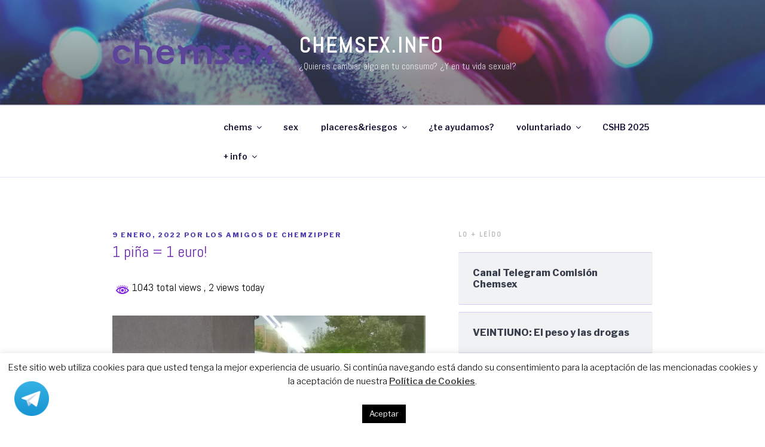

--- FILE ---
content_type: text/css
request_url: https://chemsex.info/wp-content/themes/chemsex-twentyseventeen/inc/css/mad.css?ver=6.9
body_size: 447
content:
/** FOOTER **/

.colors-custom .widget a, .colors-custom .site-footer .widget-area a {
	box-shadow: unset !important;
	color: #b5b5b5;
}

.widget a img {
	box-shadow: none !important;
}

.colors-custom h2 {
	color: #b5b5b5 !important;
}

.widget-column.footer-widget-2 .textwidget {
    font-size: 12px;
}

.site-footer {
		background-color: black;
    	color: #b5b5b5;
}

#nav_menu-2.widget ul li {
	border-bottom: none;
    border-top: none;
}

@media screen and (min-width: 48em) {
	
	.site-footer .wrap {
		max-width: 1380px;
		padding: 40px 40px 10px 40px !important;
	}

	.site-footer .widget-column.footer-widget-1 {
		float: left;
		width: 20% !important;
	}
	.site-footer .widget-column.footer-widget-2 {
		float: left !important;
		width: 20%  !important;
	}
	.site-footer .widget-column.footer-widget-3 {
		float: left;
		width: 20%  !important;
	}
	.site-footer .widget-column.footer-widget-4 {
		float: left;
		width: 20%  !important;
	}
	.site-footer .widget-column.footer-widget-5 {
		float: left;
		width: 20%  !important;
	}

	section#nav_menu-2, section#text-9, section#custom_html-2 {
		padding: 0px 20px 10px 20px;
	}
	
	section#custom_html-4 {
		padding: 0px 20px 20px 20px;
	}
	
	section#search-5 {
		padding: 0px 20px;
	}
	
	section#text-7 {
		padding: 0px 20px 10px 30px;
	}
}

.colors-custom .widget a:hover {
	color: #6d28b3!important;
}

.textwidget.custom-html-widget {
	display: flex;
	flex-wrap: wrap;
	justify-content: space-evenly;
	align-items: center;
	flex-direction: column;
	width: 90px;
}

.textwidget.custom-html-widget a img {
	width: 100px;
	margin-bottom: 15px;
}

.footer-widget-5 .textwidget.custom-html-widget {
	width: 100%;
}

.footer-widget-5 .textwidget.custom-html-widget a img {
	width: 200px;
}

.footer-logos-grupo {
    display: flex;
	align-items: center;
	justify-content: center;
    margin: auto;
}

.footer-logos-grupo a {
	padding-right: 10px;
}

.footer-logos-grupo a img {
    width: 110px;
    margin: 0 10px 10px 10px;
}

footer form {
	margin-bottom: 22px;
}

.copyright p {
	color: #fff !important;
	font-size: 14px;
	text-align: center;
    margin-top: 20px;
}

@media screen and (max-width: 767px){
	.textwidget.custom-html-widget {
		flex-direction: row;
		width: 100%;
	}
	.footer-widget-5 .textwidget.custom-html-widget {
		justify-content: flex-start;
	} 
	.textwidget.custom-html-widget a img {
    	width: 120px;
		margin-right: 20px;
		margin-bottom: 15px;
	}
	
	.footer-logos-grupo a img {
    	width: 90px;
	}
	.site-footer .widget-area {
		padding-bottom: 0 !important;
	}
}

@media screen and (max-width: 480px){
	.footer-logos-grupo {
    	flex-wrap: wrap;
	}
}

/** REDES SOCIALES **/

.social-icons {
	display: flex;
	margin-bottom: 0;
}
.social-icons a {
	display: inline-block;
    height: 38px;
	width: 38px;
    margin-right: 6px;
}


path {
    fill: currentColor!important;
}